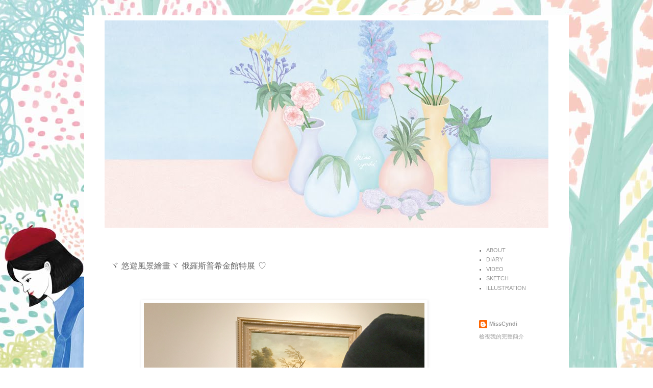

--- FILE ---
content_type: text/html; charset=UTF-8
request_url: http://blog.misscyndi.com/2019/02/blog-post.html
body_size: 11914
content:
<!DOCTYPE html>
<html class='v2' dir='ltr' xmlns='http://www.w3.org/1999/xhtml' xmlns:b='http://www.google.com/2005/gml/b' xmlns:data='http://www.google.com/2005/gml/data' xmlns:expr='http://www.google.com/2005/gml/expr'>
<script type='text/javascript'>
   window.onload = function (){
      parseLink();
   }
</script><head>
<link href='https://www.blogger.com/static/v1/widgets/335934321-css_bundle_v2.css' rel='stylesheet' type='text/css'/>
<meta content='width=1100' name='viewport'/>
<meta content='text/html; charset=UTF-8' http-equiv='Content-Type'/>
<meta content='blogger' name='generator'/>
<link href='http://blog.misscyndi.com/favicon.ico' rel='icon' type='image/x-icon'/>
<link href='http://blog.misscyndi.com/2019/02/blog-post.html' rel='canonical'/>
<!--Can't find substitution for tag [blog.ieCssRetrofitLinks]-->
<link href='https://blogger.googleusercontent.com/img/b/R29vZ2xl/AVvXsEgAhOO1Y2To-jbugq7xR2_6yTaG7kZAs2X0INgzjJhZaauNQHztPJT18K9wM6q0OcWRWCGUL-cCtstrDCUtjLkl5ooFxWN7QUIS-EtoOTbjTbjXtcjqJfu7cyXQY613zl6I_Csf6ZdQDMk/s1600/00.jpg' rel='image_src'/>
<meta content='http://blog.misscyndi.com/2019/02/blog-post.html' property='og:url'/>
<meta content='ヾ 悠遊風景繪畫ヾ 俄羅斯普希金館特展 ♡' property='og:title'/>
<meta content='      ' property='og:description'/>
<meta content='https://blogger.googleusercontent.com/img/b/R29vZ2xl/AVvXsEgAhOO1Y2To-jbugq7xR2_6yTaG7kZAs2X0INgzjJhZaauNQHztPJT18K9wM6q0OcWRWCGUL-cCtstrDCUtjLkl5ooFxWN7QUIS-EtoOTbjTbjXtcjqJfu7cyXQY613zl6I_Csf6ZdQDMk/w1200-h630-p-k-no-nu/00.jpg' property='og:image'/>
<title>欣 蒂 小 姐 Miss Cyndi: ヾ 悠遊風景繪畫ヾ 俄羅斯普希金館特展 &#9825;</title>
<style type='text/css'>@font-face{font-family:'Homemade Apple';font-style:normal;font-weight:400;font-display:swap;src:url(//fonts.gstatic.com/s/homemadeapple/v24/Qw3EZQFXECDrI2q789EKQZJob0x6XHgOiJM6.woff2)format('woff2');unicode-range:U+0000-00FF,U+0131,U+0152-0153,U+02BB-02BC,U+02C6,U+02DA,U+02DC,U+0304,U+0308,U+0329,U+2000-206F,U+20AC,U+2122,U+2191,U+2193,U+2212,U+2215,U+FEFF,U+FFFD;}</style>
<style id='page-skin-1' type='text/css'><!--
/*
-----------------------------------------------
Blogger Template Style
Name:     Simple
Designer: Blogger
URL:      www.blogger.com
----------------------------------------------- */
/* Content
----------------------------------------------- */
body {
font: normal normal 11px 'Trebuchet MS', Trebuchet, Verdana, sans-serif;
color: #666666;
background: #ffffff url(http://3.bp.blogspot.com/-ga-v-FEAtek/VecqnPfx1CI/AAAAAAAAAZ8/CPvff5bODl0/s0-r/%25E6%25BB%2591%25E5%258B%259502.jpg) no-repeat fixed top center;
padding: 0 0 0 0;
}
html body .region-inner {
min-width: 0;
max-width: 100%;
width: auto;
}
h2 {
font-size: 22px;
}
a:link {
text-decoration:none;
color: #999999;
}
a:visited {
text-decoration:none;
color: #cccccc;
}
a:hover {
text-decoration:underline;
color: #ea9999;
}
.body-fauxcolumn-outer .fauxcolumn-inner {
background: transparent none repeat scroll top left;
_background-image: none;
}
.body-fauxcolumn-outer .cap-top {
position: absolute;
z-index: 1;
height: 400px;
width: 100%;
}
.body-fauxcolumn-outer .cap-top .cap-left {
width: 100%;
background: transparent none repeat-x scroll top left;
_background-image: none;
}
.content-outer {
-moz-box-shadow: 0 0 0 rgba(0, 0, 0, .15);
-webkit-box-shadow: 0 0 0 rgba(0, 0, 0, .15);
-goog-ms-box-shadow: 0 0 0 #333333;
box-shadow: 0 0 0 rgba(0, 0, 0, .15);
margin-bottom: 1px;
}
.content-inner {
padding: 10px 40px;
}
.content-inner {
background-color: #ffffff;
}
/* Header
----------------------------------------------- */
.header-outer {
background: transparent none repeat-x scroll 0 -400px;
_background-image: none;
}
.Header h1 {
font: normal normal 8px 'Trebuchet MS',Trebuchet,Verdana,sans-serif;
color: #000000;
text-shadow: 0 0 0 rgba(0, 0, 0, .2);
}
.Header h1 a {
color: #000000;
}
.Header .description {
font-size: 18px;
color: #000000;
}
.header-inner .Header .titlewrapper {
padding: 22px 0;
}
.header-inner .Header .descriptionwrapper {
padding: 0 0;
}
/* Tabs
----------------------------------------------- */
.tabs-inner .section:first-child {
border-top: 0 solid #dddddd;
}
.tabs-inner .section:first-child ul {
margin-top: -1px;
border-top: 1px solid #dddddd;
border-left: 1px solid #dddddd;
border-right: 1px solid #dddddd;
}
.tabs-inner .widget ul {
background: transparent none repeat-x scroll 0 -800px;
_background-image: none;
border-bottom: 1px solid #dddddd;
margin-top: 0;
margin-left: -30px;
margin-right: -30px;
}
.tabs-inner .widget li a {
display: inline-block;
padding: .6em 1em;
font: normal normal 11px 'Trebuchet MS', Trebuchet, Verdana, sans-serif;
color: #000000;
border-left: 1px solid #ffffff;
border-right: 1px solid #dddddd;
}
.tabs-inner .widget li:first-child a {
border-left: none;
}
.tabs-inner .widget li.selected a, .tabs-inner .widget li a:hover {
color: #000000;
background-color: #eeeeee;
text-decoration: none;
}
/* Columns
----------------------------------------------- */
.main-outer {
border-top: 0 solid transparent;
}
.fauxcolumn-left-outer .fauxcolumn-inner {
border-right: 1px solid transparent;
}
.fauxcolumn-right-outer .fauxcolumn-inner {
border-left: 1px solid transparent;
}
/* Headings
----------------------------------------------- */
div.widget > h2,
div.widget h2.title {
margin: 0 0 1em 0;
font: normal bold 11px 'Trebuchet MS',Trebuchet,Verdana,sans-serif;
color: transparent;
}
/* Widgets
----------------------------------------------- */
.widget .zippy {
color: transparent;
text-shadow: 2px 2px 1px rgba(0, 0, 0, .1);
}
.widget .popular-posts ul {
list-style: none;
}
/* Posts
----------------------------------------------- */
h2.date-header {
font: normal bold 11px Arial, Tahoma, Helvetica, FreeSans, sans-serif;
}
.date-header span {
background-color: transparent;
color: transparent;
padding: 0.4em;
letter-spacing: 3px;
margin: inherit;
}
.main-inner {
padding-top: 35px;
padding-bottom: 65px;
}
.main-inner .column-center-inner {
padding: 0 0;
}
.main-inner .column-center-inner .section {
margin: 0 1em;
}
.post {
margin: 0 0 45px 0;
}
h3.post-title, .comments h4 {
font: normal normal 16px Homemade Apple;
margin: .75em 0 0;
}
.post-body {
font-size: 110%;
line-height: 1.4;
position: relative;
}
.post-body img, .post-body .tr-caption-container, .Profile img, .Image img,
.BlogList .item-thumbnail img {
padding: 2px;
background: transparent;
border: 1px solid transparent;
-moz-box-shadow: 1px 1px 5px rgba(0, 0, 0, .1);
-webkit-box-shadow: 1px 1px 5px rgba(0, 0, 0, .1);
box-shadow: 1px 1px 5px rgba(0, 0, 0, .1);
}
.post-body img, .post-body .tr-caption-container {
padding: 5px;
}
.post-body .tr-caption-container {
color: transparent;
}
.post-body .tr-caption-container img {
padding: 0;
background: transparent;
border: none;
-moz-box-shadow: 0 0 0 rgba(0, 0, 0, .1);
-webkit-box-shadow: 0 0 0 rgba(0, 0, 0, .1);
box-shadow: 0 0 0 rgba(0, 0, 0, .1);
}
.post-header {
margin: 0 0 1.5em;
line-height: 1.6;
font-size: 90%;
}
.post-footer {
margin: 20px -2px 0;
padding: 5px 10px;
color: #666666;
background-color: transparent;
border-bottom: 1px solid transparent;
line-height: 1.6;
font-size: 90%;
}
#comments .comment-author {
padding-top: 1.5em;
border-top: 1px solid transparent;
background-position: 0 1.5em;
}
#comments .comment-author:first-child {
padding-top: 0;
border-top: none;
}
.avatar-image-container {
margin: .2em 0 0;
}
#comments .avatar-image-container img {
border: 1px solid transparent;
}
/* Comments
----------------------------------------------- */
.comments .comments-content .icon.blog-author {
background-repeat: no-repeat;
background-image: url([data-uri]);
}
.comments .comments-content .loadmore a {
border-top: 1px solid transparent;
border-bottom: 1px solid transparent;
}
.comments .comment-thread.inline-thread {
background-color: transparent;
}
.comments .continue {
border-top: 2px solid transparent;
}
/* Accents
---------------------------------------------- */
.section-columns td.columns-cell {
border-left: 1px solid transparent;
}
.blog-pager {
background: transparent url(//www.blogblog.com/1kt/simple/paging_dot.png) repeat-x scroll top center;
}
.blog-pager-older-link, .home-link,
.blog-pager-newer-link {
background-color: #ffffff;
padding: 5px;
}
.footer-outer {
border-top: 1px dashed #bbbbbb;
}
/* Mobile
----------------------------------------------- */
body.mobile  {
background-size: auto;
}
.mobile .body-fauxcolumn-outer {
background: transparent none repeat scroll top left;
}
.mobile .body-fauxcolumn-outer .cap-top {
background-size: 100% auto;
}
.mobile .content-outer {
-webkit-box-shadow: 0 0 3px rgba(0, 0, 0, .15);
box-shadow: 0 0 3px rgba(0, 0, 0, .15);
}
.mobile .tabs-inner .widget ul {
margin-left: 0;
margin-right: 0;
}
.mobile .post {
margin: 0;
}
.mobile .main-inner .column-center-inner .section {
margin: 0;
}
.mobile .date-header span {
padding: 0.1em 10px;
margin: 0 -10px;
}
.mobile h3.post-title {
margin: 0;
}
.mobile .blog-pager {
background: transparent none no-repeat scroll top center;
}
.mobile .footer-outer {
border-top: none;
}
.mobile .main-inner, .mobile .footer-inner {
background-color: #ffffff;
}
.mobile-index-contents {
color: #666666;
}
.mobile-link-button {
background-color: #999999;
}
.mobile-link-button a:link, .mobile-link-button a:visited {
color: #ffffff;
}
.mobile .tabs-inner .section:first-child {
border-top: none;
}
.mobile .tabs-inner .PageList .widget-content {
background-color: #eeeeee;
color: #000000;
border-top: 1px solid #dddddd;
border-bottom: 1px solid #dddddd;
}
.mobile .tabs-inner .PageList .widget-content .pagelist-arrow {
border-left: 1px solid #dddddd;
}
#Attribution1{display:none;}
--></style>
<style id='template-skin-1' type='text/css'><!--
body {
min-width: 950px;
}
.content-outer, .content-fauxcolumn-outer, .region-inner {
min-width: 950px;
max-width: 950px;
_width: 950px;
}
.main-inner .columns {
padding-left: 0px;
padding-right: 166px;
}
.main-inner .fauxcolumn-center-outer {
left: 0px;
right: 166px;
/* IE6 does not respect left and right together */
_width: expression(this.parentNode.offsetWidth -
parseInt("0px") -
parseInt("166px") + 'px');
}
.main-inner .fauxcolumn-left-outer {
width: 0px;
}
.main-inner .fauxcolumn-right-outer {
width: 166px;
}
.main-inner .column-left-outer {
width: 0px;
right: 100%;
margin-left: -0px;
}
.main-inner .column-right-outer {
width: 166px;
margin-right: -166px;
}
#layout {
min-width: 0;
}
#layout .content-outer {
min-width: 0;
width: 800px;
}
#layout .region-inner {
min-width: 0;
width: auto;
}
--></style>
<link href='https://www.blogger.com/dyn-css/authorization.css?targetBlogID=399950581870053170&amp;zx=ecae33bc-dffc-4f7b-bd17-d003084021cb' media='none' onload='if(media!=&#39;all&#39;)media=&#39;all&#39;' rel='stylesheet'/><noscript><link href='https://www.blogger.com/dyn-css/authorization.css?targetBlogID=399950581870053170&amp;zx=ecae33bc-dffc-4f7b-bd17-d003084021cb' rel='stylesheet'/></noscript>
<meta name='google-adsense-platform-account' content='ca-host-pub-1556223355139109'/>
<meta name='google-adsense-platform-domain' content='blogspot.com'/>

</head>
<body class='loading variant-simplysimple'>
<div class='navbar no-items section' id='navbar' name='導覽列'>
</div>
<div class='body-fauxcolumns'>
<div class='fauxcolumn-outer body-fauxcolumn-outer'>
<div class='cap-top'>
<div class='cap-left'></div>
<div class='cap-right'></div>
</div>
<div class='fauxborder-left'>
<div class='fauxborder-right'></div>
<div class='fauxcolumn-inner'>
</div>
</div>
<div class='cap-bottom'>
<div class='cap-left'></div>
<div class='cap-right'></div>
</div>
</div>
</div>
<div class='content'>
<div class='content-fauxcolumns'>
<div class='fauxcolumn-outer content-fauxcolumn-outer'>
<div class='cap-top'>
<div class='cap-left'></div>
<div class='cap-right'></div>
</div>
<div class='fauxborder-left'>
<div class='fauxborder-right'></div>
<div class='fauxcolumn-inner'>
</div>
</div>
<div class='cap-bottom'>
<div class='cap-left'></div>
<div class='cap-right'></div>
</div>
</div>
</div>
<div class='content-outer'>
<div class='content-cap-top cap-top'>
<div class='cap-left'></div>
<div class='cap-right'></div>
</div>
<div class='fauxborder-left content-fauxborder-left'>
<div class='fauxborder-right content-fauxborder-right'></div>
<div class='content-inner'>
<header>
<div class='header-outer'>
<div class='header-cap-top cap-top'>
<div class='cap-left'></div>
<div class='cap-right'></div>
</div>
<div class='fauxborder-left header-fauxborder-left'>
<div class='fauxborder-right header-fauxborder-right'></div>
<div class='region-inner header-inner'>
<div class='header section' id='header' name='標頭'><div class='widget Header' data-version='1' id='Header1'>
<div id='header-inner'>
<a href='http://blog.misscyndi.com/' style='display: block'>
<img alt='欣 蒂 小 姐 Miss Cyndi' height='406px; ' id='Header1_headerimg' src='https://blogger.googleusercontent.com/img/b/R29vZ2xl/AVvXsEjsG8ld65nuZGhY0qJK8SshJJ79IEuRLcr3x-xDl1cIYVoe1mAsFBsDNKxjxKY5OJPLNtLQkGs8L_5wykEYFhICyzxUyuipFrzvXP26dKQGcmCcbpF_tIvgkL92CUquYEJ9nww8VOjrdUU/s1600-r/cyndi-coverdf-.jpg' style='display: block' width='870px; '/>
</a>
</div>
</div></div>
</div>
</div>
<div class='header-cap-bottom cap-bottom'>
<div class='cap-left'></div>
<div class='cap-right'></div>
</div>
</div>
</header>
<div class='tabs-outer'>
<div class='tabs-cap-top cap-top'>
<div class='cap-left'></div>
<div class='cap-right'></div>
</div>
<div class='fauxborder-left tabs-fauxborder-left'>
<div class='fauxborder-right tabs-fauxborder-right'></div>
<div class='region-inner tabs-inner'>
<div class='tabs no-items section' id='crosscol' name='跨欄區'></div>
<div class='tabs no-items section' id='crosscol-overflow' name='Cross-Column 2'></div>
</div>
</div>
<div class='tabs-cap-bottom cap-bottom'>
<div class='cap-left'></div>
<div class='cap-right'></div>
</div>
</div>
<div class='main-outer'>
<div class='main-cap-top cap-top'>
<div class='cap-left'></div>
<div class='cap-right'></div>
</div>
<div class='fauxborder-left main-fauxborder-left'>
<div class='fauxborder-right main-fauxborder-right'></div>
<div class='region-inner main-inner'>
<div class='columns fauxcolumns'>
<div class='fauxcolumn-outer fauxcolumn-center-outer'>
<div class='cap-top'>
<div class='cap-left'></div>
<div class='cap-right'></div>
</div>
<div class='fauxborder-left'>
<div class='fauxborder-right'></div>
<div class='fauxcolumn-inner'>
</div>
</div>
<div class='cap-bottom'>
<div class='cap-left'></div>
<div class='cap-right'></div>
</div>
</div>
<div class='fauxcolumn-outer fauxcolumn-left-outer'>
<div class='cap-top'>
<div class='cap-left'></div>
<div class='cap-right'></div>
</div>
<div class='fauxborder-left'>
<div class='fauxborder-right'></div>
<div class='fauxcolumn-inner'>
</div>
</div>
<div class='cap-bottom'>
<div class='cap-left'></div>
<div class='cap-right'></div>
</div>
</div>
<div class='fauxcolumn-outer fauxcolumn-right-outer'>
<div class='cap-top'>
<div class='cap-left'></div>
<div class='cap-right'></div>
</div>
<div class='fauxborder-left'>
<div class='fauxborder-right'></div>
<div class='fauxcolumn-inner'>
</div>
</div>
<div class='cap-bottom'>
<div class='cap-left'></div>
<div class='cap-right'></div>
</div>
</div>
<!-- corrects IE6 width calculation -->
<div class='columns-inner'>
<div class='column-center-outer'>
<div class='column-center-inner'>
<div class='main section' id='main' name='主版面'><div class='widget Blog' data-version='1' id='Blog1'>
<div class='blog-posts hfeed'>

          <div class="date-outer">
        
<h2 class='date-header'><span>2019/02/10</span></h2>

          <div class="date-posts">
        
<div class='post-outer'>
<div class='post hentry' itemprop='blogPost' itemscope='itemscope' itemtype='http://schema.org/BlogPosting'>
<meta content='https://blogger.googleusercontent.com/img/b/R29vZ2xl/AVvXsEgAhOO1Y2To-jbugq7xR2_6yTaG7kZAs2X0INgzjJhZaauNQHztPJT18K9wM6q0OcWRWCGUL-cCtstrDCUtjLkl5ooFxWN7QUIS-EtoOTbjTbjXtcjqJfu7cyXQY613zl6I_Csf6ZdQDMk/s1600/00.jpg' itemprop='image_url'/>
<meta content='399950581870053170' itemprop='blogId'/>
<meta content='6125759842496594138' itemprop='postId'/>
<a name='6125759842496594138'></a>
<h3 class='post-title entry-title' itemprop='name'>
ヾ 悠遊風景繪畫ヾ 俄羅斯普希金館特展 &#9825;
</h3>
<div class='post-header'>
<div class='post-header-line-1'></div>
</div>
<div class='post-body entry-content' id='post-body-6125759842496594138' itemprop='description articleBody'>
<div class="separator" style="clear: both; text-align: center;">
<br /></div>
<div class="separator" style="clear: both; text-align: center;">
<br /></div>
<div class="separator" style="clear: both; text-align: center;">
<a href="https://blogger.googleusercontent.com/img/b/R29vZ2xl/AVvXsEgAhOO1Y2To-jbugq7xR2_6yTaG7kZAs2X0INgzjJhZaauNQHztPJT18K9wM6q0OcWRWCGUL-cCtstrDCUtjLkl5ooFxWN7QUIS-EtoOTbjTbjXtcjqJfu7cyXQY613zl6I_Csf6ZdQDMk/s1600/00.jpg" imageanchor="1" style="margin-left: 1em; margin-right: 1em;"><img border="0" data-original-height="413" data-original-width="550" src="https://blogger.googleusercontent.com/img/b/R29vZ2xl/AVvXsEgAhOO1Y2To-jbugq7xR2_6yTaG7kZAs2X0INgzjJhZaauNQHztPJT18K9wM6q0OcWRWCGUL-cCtstrDCUtjLkl5ooFxWN7QUIS-EtoOTbjTbjXtcjqJfu7cyXQY613zl6I_Csf6ZdQDMk/s1600/00.jpg" /></a></div>
<a name="more"></a><div class="separator" style="clear: both; text-align: center;">
<br /></div>
<br />
<div class="separator" style="clear: both; text-align: center;">
<a href="https://blogger.googleusercontent.com/img/b/R29vZ2xl/AVvXsEhCyWy0lUBfhXqA3CDBM5kIXJtV2CDZrWbOeJSfIGmGHb9nCnRxg9AO9QyYMngN9Tg8fsskEDJ0JlmDBin7Vd9qdy16ntlhL2U8LGpUlPYT9igxzJN8zkqVnyAzNWoaVsS3nVm7YpaAj5Q/s1600/01.jpg" imageanchor="1" style="margin-left: 1em; margin-right: 1em;"><img border="0" data-original-height="550" data-original-width="550" src="https://blogger.googleusercontent.com/img/b/R29vZ2xl/AVvXsEhCyWy0lUBfhXqA3CDBM5kIXJtV2CDZrWbOeJSfIGmGHb9nCnRxg9AO9QyYMngN9Tg8fsskEDJ0JlmDBin7Vd9qdy16ntlhL2U8LGpUlPYT9igxzJN8zkqVnyAzNWoaVsS3nVm7YpaAj5Q/s1600/01.jpg" /></a></div>
<div class="separator" style="clear: both; text-align: center;">
<a href="https://blogger.googleusercontent.com/img/b/R29vZ2xl/AVvXsEhWtpwiO_EsyATzSVTyg3Kz-XEsxCniUJtWMBTscFB0HWsjr-TvWtu7iY9A5L9z8GrMZicstAkJyBWO_Jks52DkHUTMhyphenhyphenj7vVURAk8tCfybnK-Z9xKPT9IczZXzK9G2iT15TRgfVaBIWf0/s1600/03.jpg" imageanchor="1" style="margin-left: 1em; margin-right: 1em;"><img border="0" data-original-height="412" data-original-width="550" src="https://blogger.googleusercontent.com/img/b/R29vZ2xl/AVvXsEhWtpwiO_EsyATzSVTyg3Kz-XEsxCniUJtWMBTscFB0HWsjr-TvWtu7iY9A5L9z8GrMZicstAkJyBWO_Jks52DkHUTMhyphenhyphenj7vVURAk8tCfybnK-Z9xKPT9IczZXzK9G2iT15TRgfVaBIWf0/s1600/03.jpg" /></a></div>
<div class="separator" style="clear: both; text-align: center;">
<br /></div>
<div class="separator" style="clear: both; text-align: center;">
<br /></div>
<blockquote class="tr_bq" style="background-color: white;">
<blockquote class="tr_bq">
<span style="color: #666666; font-family: &quot;arial&quot; , &quot;helvetica&quot; , sans-serif; font-size: x-small;"><span style="white-space: pre-wrap;">去年年底的忙碌程度&#65292;是忘記吃飯也不能睡的那種&#65292;但還是要抽出時間去參觀很期待的</span></span><span style="color: #666666; font-family: &quot;arial&quot; , &quot;helvetica&quot; , sans-serif; font-size: x-small; white-space: pre-wrap;">俄羅斯普希金館的特展&#65292;看過往大師們的作品是最直接的鼓勵&#65292;當時的各種不便&#65292;卻還能有這麼多驚人的創作&#65292;每每觀展後都會更有動力&#65292;只是這次看展心得直到今年的最近才有些時間能整理&#65292;雖然對於展出的細節已有點模糊&#65292;但心情和感想還是在的&#12290;展區主要以風景繪畫為主&#65292;但風景畫中還是常出現人物&#65292;比例約是</span><span style="color: #666666; font-family: &quot;arial&quot; , &quot;helvetica&quot; , sans-serif; font-size: x-small; white-space: pre-wrap;">風景 : 人  </span><span style="color: #666666; font-family: &quot;arial&quot; , &quot;helvetica&quot; , sans-serif; font-size: x-small; white-space: pre-wrap;">8:2 變 5:5 &#65292;展出</span><span style="color: #666666; font-family: &quot;arial&quot; , &quot;helvetica&quot; , sans-serif; font-size: x-small; white-space: pre-wrap;">數量和內容都很豐富&#65292;誠意十足&#12290; </span><span style="background-color: transparent;">&nbsp;</span></blockquote>
</blockquote>
<br />
<br />
<div class="separator" style="clear: both; text-align: center;">
<a href="https://blogger.googleusercontent.com/img/b/R29vZ2xl/AVvXsEisTHg1OQLNfhN-lDf21T0paPm3vXU3AWnCe8be_9iBbUBRYBPuJIKfOqoQ3YGXyLoPaO75yq4a93sM0mZGn97Gw1iwOj4k9zle-MGUhcT4GfKIu290d7naD8WPWUTLTbGE8TR6lhc7spQ/s1600/04.jpg" imageanchor="1" style="margin-left: 1em; margin-right: 1em;"><img border="0" data-original-height="412" data-original-width="550" src="https://blogger.googleusercontent.com/img/b/R29vZ2xl/AVvXsEisTHg1OQLNfhN-lDf21T0paPm3vXU3AWnCe8be_9iBbUBRYBPuJIKfOqoQ3YGXyLoPaO75yq4a93sM0mZGn97Gw1iwOj4k9zle-MGUhcT4GfKIu290d7naD8WPWUTLTbGE8TR6lhc7spQ/s1600/04.jpg" /></a></div>
<div class="separator" style="clear: both; text-align: center;">
<a href="https://blogger.googleusercontent.com/img/b/R29vZ2xl/AVvXsEgZJ65qUKmves5W7Umf58t_jaKsBf3iofD9cneZ7TZhDi6r5nyi7wHuEn_uJafzL9eSqYU99OUOVYu5gja7qbA8uE3nK6y-ACtMQXn16cQ65TzrtY06Vmp8-Ib1mm9OMOr0tyeR_FuCs2g/s1600/02.jpg" imageanchor="1" style="margin-left: 1em; margin-right: 1em;"><img border="0" data-original-height="550" data-original-width="550" src="https://blogger.googleusercontent.com/img/b/R29vZ2xl/AVvXsEgZJ65qUKmves5W7Umf58t_jaKsBf3iofD9cneZ7TZhDi6r5nyi7wHuEn_uJafzL9eSqYU99OUOVYu5gja7qbA8uE3nK6y-ACtMQXn16cQ65TzrtY06Vmp8-Ib1mm9OMOr0tyeR_FuCs2g/s1600/02.jpg" /></a></div>
<div class="separator" style="clear: both; text-align: center;">
<br /></div>
<div class="separator" style="clear: both; text-align: center;">
<br /></div>
<blockquote class="tr_bq" style="background-color: white;">
<blockquote class="tr_bq">
<span style="color: #666666; font-family: &quot;arial&quot; , &quot;helvetica&quot; , sans-serif; font-size: x-small; white-space: pre-wrap;">在展覽中能實際感受歷史&#65292;以前西方繪畫以宗教畫為主流&#65292;風景畫多為背景&#65292;17世紀後&#65292;人們開始在繪畫中保存現實的自然風景&#65292;讓風景成為主角&#12290;看展後我對繪畫主題的演變產生極濃的興趣&#65292;找了些資料&#65292;大概起因是文藝復興時期以後&#65292;歐洲貴族子弟盛行壯遊的關係&#65292;因為旅行而有許多紀錄景觀的畫作&#65292;繪圖主題不論在什麼時代&#65292;都會被事件與當代流行影響&#65292;細想這世代的我們的確比起風景&#65292;更專注在自我的探索&#65292;人像畫目前在插畫中也是較常見到&#65292;包括我自己在創作的主題上也多以人像為主&#65292;但我卻從未思考過原因&#12290;</span></blockquote>
</blockquote>
<div class="separator" style="clear: both; text-align: center;">
<br /></div>
<div class="separator" style="clear: both; text-align: center;">
<a href="https://blogger.googleusercontent.com/img/b/R29vZ2xl/AVvXsEiMPm0-xxfjaahXt7JTWdmyUTFUFG3Nxnt4R7UCb_7B8iDON3AsT2csGIzchSenUI4NU0U_8lx635PIniqO5Ui1kwTKai9IjSwrup5XcQKP_4P7ThCi_4zaC_bihgAKQbyzVgkPSAgEDEU/s1600/05.jpg" imageanchor="1" style="margin-left: 1em; margin-right: 1em;"><img border="0" data-original-height="413" data-original-width="550" src="https://blogger.googleusercontent.com/img/b/R29vZ2xl/AVvXsEiMPm0-xxfjaahXt7JTWdmyUTFUFG3Nxnt4R7UCb_7B8iDON3AsT2csGIzchSenUI4NU0U_8lx635PIniqO5Ui1kwTKai9IjSwrup5XcQKP_4P7ThCi_4zaC_bihgAKQbyzVgkPSAgEDEU/s1600/05.jpg" /></a></div>
<div class="separator" style="clear: both; text-align: center;">
<a href="https://blogger.googleusercontent.com/img/b/R29vZ2xl/AVvXsEjlVrvD7ukE7Ay-m5k32WY0UqM9wUQ7SVd7evct7WNsaoPQLGs3Ky2X1mhCKE3DvOHKG-eSkZc87eLkwlPNMlOTQj4L0BEreh43bYYrWMv78-17mjouIMiGWENB9FUJUgyKDjpLNZpPvXA/s1600/09.jpg" imageanchor="1" style="margin-left: 1em; margin-right: 1em;"><br /></a></div>
<br />
<blockquote class="tr_bq" style="background-color: white;">
<blockquote class="tr_bq">
<span style="color: #666666; font-family: &quot;arial&quot; , &quot;helvetica&quot; , sans-serif; font-size: x-small;"><span style="white-space: pre-wrap;">這次因為展出主要是大量的風景畫&#65292;有別於以往觀賞類似展出的模式&#65292;才有所感觸&#65292;並開始省思專注於人像的原因&#65292;或許是看過的事物不夠多&#65292;所以能創作的題材也有侷限&#65292;當我們可以用行動裝置紀錄生活周遭的事物&#12289;隨意捕捉時間的痕跡&#65292;這些風景是否就不那麼珍貴了? 畢竟用拍攝紀錄遠比繪畫輕鬆&#65292;但對於</span></span><span style="color: #666666; font-family: &quot;arial&quot; , &quot;helvetica&quot; , sans-serif; font-size: x-small; white-space: pre-wrap;">當時熱衷</span><span style="color: #666666; font-family: &quot;arial&quot; , &quot;helvetica&quot; , sans-serif; font-size: x-small; white-space: pre-wrap;">壯遊的貴族們&#65292;畫作是他們唯一能紀念及分享所見的管道&#65292;所以我覺得繪圖在當代或許能改以擷取與總和的方式&#65292;賦予景物不同的意義&#65292; 對身處便利時代中的我們&#65292;這反而是最浪漫的事情&#12290; </span></blockquote>
</blockquote>
<div style="background-color: white; line-height: normal;">
<blockquote class="tr_bq">
<blockquote>
<br /></blockquote>
</blockquote>
</div>
<br />
<div class="separator" style="clear: both; text-align: center;">
<br /></div>
<div class="separator" style="clear: both; text-align: center;">
<a href="https://blogger.googleusercontent.com/img/b/R29vZ2xl/AVvXsEjFRwaEs1YsTo0g8BVoShl2nnqr4MowMuB8ZWaIvAG3T8_1WyVi8M69CV2_0DHUo_UYzaXmWz_ul8eGvZFdypDLGmhUtEdS1y7GghTvUxjfThse2RrFBTGWsrnt97qhmeIKGQDhYQVD5-o/s1600/07.jpg" imageanchor="1" style="margin-left: 1em; margin-right: 1em;"><img border="0" data-original-height="733" data-original-width="550" height="400" src="https://blogger.googleusercontent.com/img/b/R29vZ2xl/AVvXsEjFRwaEs1YsTo0g8BVoShl2nnqr4MowMuB8ZWaIvAG3T8_1WyVi8M69CV2_0DHUo_UYzaXmWz_ul8eGvZFdypDLGmhUtEdS1y7GghTvUxjfThse2RrFBTGWsrnt97qhmeIKGQDhYQVD5-o/s400/07.jpg" width="300" /></a></div>
<div class="separator" style="clear: both; text-align: center;">
<br /></div>
<br />
<blockquote class="tr_bq" style="background-color: white;">
<blockquote class="tr_bq">
<span style="color: #76a5af; font-family: &quot;sfuitext&quot;;"><b><i><u>悠遊風景繪畫&#8212;俄羅斯普希金博物館特展</u></i></b></span><b style="font-family: &quot;.sf ui text&quot;; font-size: 12.8px;"><i><span style="color: #999999;"><span style="color: #ea9999;"><span style="font-family: &quot;.pingfangtc-regular&quot;; font-size: x-small;">&#65288;須購票&#65289;</span></span></span></i></b></blockquote>
</blockquote>
<blockquote class="tr_bq" style="background-color: white;">
<blockquote class="tr_bq">
<div style="font-family: &quot;.sf ui text&quot;; line-height: normal;">
<b><i><span style="color: #999999;"><span style="font-family: &quot;.sfuitext&quot;; font-size: xx-small;">2O18 / 11 / 17&nbsp; ------&nbsp; 2O19 / 02 / 17</span></span></i></b></div>
<div style="line-height: normal;">
<span style="color: #999999; font-size: x-small;"><b><i>故宮北部院區 第二展覽區 圖書文獻大樓一樓特展區</i></b></span><span style="background-color: transparent;">&nbsp;</span></div>
</blockquote>
</blockquote>
<blockquote class="tr_bq" style="background-color: white;">
<blockquote class="tr_bq">
<div style="line-height: normal;">
<b style="font-size: small;"><i><span style="color: #ea9999;">建議搭配導覽及閱讀牆面的文字&#65292;感受繪畫時代的風采</span></i></b><span style="background-color: transparent;">&nbsp;</span></div>
</blockquote>
</blockquote>
<div class="separator" style="clear: both; text-align: center;">
<br /></div>
<br />
<br />
<blockquote class="tr_bq" style="background-color: white; font-size: 12.8px;">
<blockquote class="tr_bq">
<br /></blockquote>
</blockquote>
<div class="separator" style="clear: both; font-family: &quot;pingfang tc&quot;; font-size: 12.8px; text-align: center;">
<b style="color: #666666; font-size: small; line-height: 28px;"><span style="font-family: &quot;trebuchet ms&quot; , &quot;trebuchet&quot; , &quot;verdana&quot; , sans-serif; font-size: xx-small; font-weight: normal;"><span style="color: #333333; font-family: &quot;roboto&quot; , &quot;arial&quot; , sans-serif; line-height: 17px;"><b>&#9825; OPEN THIS FOR MORE INFO &#9825;</b></span></span><br style="font-family: &quot;trebuchet ms&quot;, trebuchet, verdana, sans-serif; font-size: 12.1px; font-weight: normal; line-height: 16.94px;" /><span style="font-family: &quot;trebuchet ms&quot; , &quot;trebuchet&quot; , &quot;verdana&quot; , sans-serif; font-size: xx-small; font-weight: normal;"><br style="color: #333333; font-family: roboto, arial, sans-serif; line-height: 17px;" /></span><span style="font-family: &quot;trebuchet ms&quot; , &quot;trebuchet&quot; , &quot;verdana&quot; , sans-serif; font-size: 12.1px; font-weight: normal; line-height: 16.94px;"></span><span style="font-family: &quot;trebuchet ms&quot; , &quot;trebuchet&quot; , &quot;verdana&quot; , sans-serif; font-size: xx-small; font-weight: normal;"><span style="color: #333333; font-family: &quot;roboto&quot; , &quot;arial&quot; , sans-serif; line-height: 17px;">WEBSITE /&nbsp;</span><a class="yt-uix-redirect-link" dir="ltr" href="http://misscyndi.com/" rel="nofollow" style="border: 0px; color: #167ac6; cursor: pointer; font-family: roboto, arial, sans-serif; font-size: 13px; line-height: 17px; margin: 0px; padding: 0px;" target="_blank" title="http://misscyndi.com/">http://misscyndi.com/</a></span><br style="font-family: &quot;trebuchet ms&quot;, trebuchet, verdana, sans-serif; font-size: 12.1px; font-weight: normal; line-height: 16.94px;" /><span style="font-family: &quot;trebuchet ms&quot; , &quot;trebuchet&quot; , &quot;verdana&quot; , sans-serif; font-size: xx-small; font-weight: normal;"><span style="color: #333333; font-family: &quot;roboto&quot; , &quot;arial&quot; , sans-serif; line-height: 17px;">TWITTER /&nbsp;</span><a class="yt-uix-redirect-link" dir="ltr" href="https://twitter.com/MissCyndiii" rel="nofollow" style="border: 0px; color: #167ac6; cursor: pointer; font-family: roboto, arial, sans-serif; font-size: 13px; line-height: 17px; margin: 0px; padding: 0px;" target="_blank" title="https://twitter.com/MissCyndiii">https://twitter.com/MissCyndiii</a></span><br style="font-family: &quot;trebuchet ms&quot;, trebuchet, verdana, sans-serif; font-size: 12.1px; font-weight: normal; line-height: 16.94px;" /><span style="font-family: &quot;trebuchet ms&quot; , &quot;trebuchet&quot; , &quot;verdana&quot; , sans-serif; font-size: xx-small; font-weight: normal;"><span style="color: #333333; font-family: &quot;roboto&quot; , &quot;arial&quot; , sans-serif; line-height: 17px;">BEHANCE /&nbsp;</span><a class="yt-uix-redirect-link" dir="ltr" href="https://www.behance.net/misscyndi" rel="nofollow" style="border: 0px; color: #167ac6; cursor: pointer; font-family: roboto, arial, sans-serif; font-size: 13px; line-height: 17px; margin: 0px; padding: 0px;" target="_blank" title="https://www.behance.net/misscyndi">https://www.behance.net/misscyndi</a></span><br style="font-family: &quot;trebuchet ms&quot;, trebuchet, verdana, sans-serif; font-size: 12.1px; font-weight: normal; line-height: 16.94px;" /><span style="font-family: &quot;trebuchet ms&quot; , &quot;trebuchet&quot; , &quot;verdana&quot; , sans-serif; font-size: xx-small; font-weight: normal;"><span style="color: #333333; font-family: &quot;roboto&quot; , &quot;arial&quot; , sans-serif; line-height: 17px;">INSTAGRAM /&nbsp;</span><a class="yt-uix-redirect-link" dir="ltr" href="http://instagram.com/misscyndiii" rel="nofollow" style="border: 0px; color: #167ac6; cursor: pointer; font-family: roboto, arial, sans-serif; font-size: 13px; line-height: 17px; margin: 0px; padding: 0px;" target="_blank" title="http://instagram.com/misscyndiii">http://instagram.com/misscyndiii</a></span><br style="font-family: &quot;trebuchet ms&quot;, trebuchet, verdana, sans-serif; font-size: 12.1px; font-weight: normal; line-height: 16.94px;" /><span style="font-family: &quot;trebuchet ms&quot; , &quot;trebuchet&quot; , &quot;verdana&quot; , sans-serif; font-size: xx-small; font-weight: normal;"><span style="color: #333333; font-family: &quot;roboto&quot; , &quot;arial&quot; , sans-serif; line-height: 17px;">FACEBOOK /&nbsp;</span><a class="yt-uix-redirect-link" dir="ltr" href="https://www.facebook.com/MissCyndiLin" rel="nofollow" style="border: 0px; color: #167ac6; cursor: pointer; font-family: roboto, arial, sans-serif; font-size: 13px; line-height: 17px; margin: 0px; padding: 0px;" target="_blank" title="https://www.facebook.com/MissCyndiLin">https://www.facebook.com/MissCyndiLin</a></span></b></div>
<div>
<b style="color: #666666; font-size: small; line-height: 28px;"><br /></b></div>
<iframe class="ginger-extension-definitionpopup" style="display: none;"></iframe><br />
<iframe class="ginger-extension-definitionpopup" style="display: none;"></iframe>
<div style='clear: both;'></div>
</div>
<div class='post-footer'>
<div class='post-footer-line post-footer-line-1'><span class='post-icons'>
</span>
<div class='post-share-buttons goog-inline-block'>
</div>
</div>
<div class='post-footer-line post-footer-line-2'><span class='post-labels'>
</span>
</div>
<div class='post-footer-line post-footer-line-3'></div>
</div>
</div>
<div class='comments' id='comments'>
<a name='comments'></a>
<h4>沒有留言:</h4>
<div id='Blog1_comments-block-wrapper'>
<dl class='avatar-comment-indent' id='comments-block'>
</dl>
</div>
<p class='comment-footer'>
<div class='comment-form'>
<a name='comment-form'></a>
<h4 id='comment-post-message'>張貼留言</h4>
<p>
</p>
<a href='https://www.blogger.com/comment/frame/399950581870053170?po=6125759842496594138&hl=zh-TW&saa=85391&origin=http://blog.misscyndi.com' id='comment-editor-src'></a>
<iframe allowtransparency='true' class='blogger-iframe-colorize blogger-comment-from-post' frameborder='0' height='410px' id='comment-editor' name='comment-editor' src='' width='100%'></iframe>
<script src='https://www.blogger.com/static/v1/jsbin/2830521187-comment_from_post_iframe.js' type='text/javascript'></script>
<script type='text/javascript'>
      BLOG_CMT_createIframe('https://www.blogger.com/rpc_relay.html');
    </script>
</div>
</p>
</div>
</div>

        </div></div>
      
</div>
<div class='blog-pager' id='blog-pager'>
<span id='blog-pager-newer-link'>
<a class='blog-pager-newer-link' href='http://blog.misscyndi.com/2019/02/2.html' id='Blog1_blog-pager-newer-link' title='較新的文章'>較新的文章</a>
</span>
<span id='blog-pager-older-link'>
<a class='blog-pager-older-link' href='http://blog.misscyndi.com/2019/01/kreemo.html' id='Blog1_blog-pager-older-link' title='較舊的文章'>較舊的文章</a>
</span>
<a class='home-link' href='http://blog.misscyndi.com/'>首頁</a>
</div>
<div class='clear'></div>
<div class='post-feeds'>
</div>
</div></div>
</div>
</div>
<div class='column-left-outer'>
<div class='column-left-inner'>
<aside>
</aside>
</div>
</div>
<div class='column-right-outer'>
<div class='column-right-inner'>
<aside>
<div class='sidebar section' id='sidebar-right-1'><div class='widget PageList' data-version='1' id='PageList1'>
<div class='widget-content'>
<ul>
<li>
<a href='http://misscyndi.com'>ABOUT</a>
</li>
<li>
<a href='http://diary.misscyndi.com/'>DIARY</a>
</li>
<li>
<a href='http://viedo.misscyndi.com/'>VIDEO</a>
</li>
<li>
<a href='http://sketch.misscyndi.com/'>SKETCH</a>
</li>
<li>
<a href='http://misscyndi.com/'>ILLUSTRATION</a>
</li>
</ul>
<div class='clear'></div>
</div>
</div><div class='widget Profile' data-version='1' id='Profile1'>
<h2>About</h2>
<div class='widget-content'>
<dl class='profile-datablock'>
<dt class='profile-data'>
<a class='profile-name-link g-profile' href='https://www.blogger.com/profile/13543789532878693087' rel='author' style='background-image: url(//www.blogger.com/img/logo-16.png);'>
MissCyndi
</a>
</dt>
</dl>
<a class='profile-link' href='https://www.blogger.com/profile/13543789532878693087' rel='author'>檢視我的完整簡介</a>
<div class='clear'></div>
</div>
</div><div class='widget BlogArchive' data-version='1' id='BlogArchive1'>
<h2>Read more</h2>
<div class='widget-content'>
<div id='ArchiveList'>
<div id='BlogArchive1_ArchiveList'>
<select id='BlogArchive1_ArchiveMenu'>
<option value=''>Read more</option>
<option value='http://blog.misscyndi.com/2019/12/'>12月 2019 (1)</option>
<option value='http://blog.misscyndi.com/2019/09/'>9月 2019 (1)</option>
<option value='http://blog.misscyndi.com/2019/02/'>2月 2019 (2)</option>
<option value='http://blog.misscyndi.com/2019/01/'>1月 2019 (2)</option>
<option value='http://blog.misscyndi.com/2018/11/'>11月 2018 (1)</option>
<option value='http://blog.misscyndi.com/2018/07/'>7月 2018 (1)</option>
<option value='http://blog.misscyndi.com/2017/11/'>11月 2017 (1)</option>
<option value='http://blog.misscyndi.com/2017/09/'>9月 2017 (2)</option>
<option value='http://blog.misscyndi.com/2017/07/'>7月 2017 (1)</option>
<option value='http://blog.misscyndi.com/2017/06/'>6月 2017 (1)</option>
<option value='http://blog.misscyndi.com/2017/04/'>4月 2017 (1)</option>
<option value='http://blog.misscyndi.com/2016/08/'>8月 2016 (1)</option>
<option value='http://blog.misscyndi.com/2016/04/'>4月 2016 (1)</option>
<option value='http://blog.misscyndi.com/2016/01/'>1月 2016 (1)</option>
<option value='http://blog.misscyndi.com/2015/10/'>10月 2015 (2)</option>
<option value='http://blog.misscyndi.com/2015/09/'>9月 2015 (2)</option>
</select>
</div>
</div>
<div class='clear'></div>
</div>
</div></div>
</aside>
</div>
</div>
</div>
<div style='clear: both'></div>
<!-- columns -->
</div>
<!-- main -->
</div>
</div>
<div class='main-cap-bottom cap-bottom'>
<div class='cap-left'></div>
<div class='cap-right'></div>
</div>
</div>
<footer>
<div class='footer-outer'>
<div class='footer-cap-top cap-top'>
<div class='cap-left'></div>
<div class='cap-right'></div>
</div>
<div class='fauxborder-left footer-fauxborder-left'>
<div class='fauxborder-right footer-fauxborder-right'></div>
<div class='region-inner footer-inner'>
<div class='foot no-items section' id='footer-1'></div>
<!-- outside of the include in order to lock Attribution widget -->
<div class='foot section' id='footer-3' name='頁尾'><div class='widget Attribution' data-version='1' id='Attribution1'>
<div class='widget-content' style='text-align: center;'>
簡單主題. 技術提供&#65306;<a href='https://www.blogger.com' target='_blank'>Blogger</a>.
</div>
<div class='clear'></div>
</div></div>
</div>
</div>
<div class='footer-cap-bottom cap-bottom'>
<div class='cap-left'></div>
<div class='cap-right'></div>
</div>
</div>
</footer>
<!-- content -->
</div>
</div>
<div class='content-cap-bottom cap-bottom'>
<div class='cap-left'></div>
<div class='cap-right'></div>
</div>
</div>
</div>
<script type='text/javascript'>
    window.setTimeout(function() {
        document.body.className = document.body.className.replace('loading', '');
      }, 10);
  </script>

<script type="text/javascript" src="https://www.blogger.com/static/v1/widgets/2028843038-widgets.js"></script>
<script type='text/javascript'>
window['__wavt'] = 'AOuZoY4gKrgFlMwFDHc4PqrTQOaB8ZStTw:1769915592524';_WidgetManager._Init('//www.blogger.com/rearrange?blogID\x3d399950581870053170','//blog.misscyndi.com/2019/02/blog-post.html','399950581870053170');
_WidgetManager._SetDataContext([{'name': 'blog', 'data': {'blogId': '399950581870053170', 'title': '\u6b23 \u8482 \u5c0f \u59d0 Miss Cyndi', 'url': 'http://blog.misscyndi.com/2019/02/blog-post.html', 'canonicalUrl': 'http://blog.misscyndi.com/2019/02/blog-post.html', 'homepageUrl': 'http://blog.misscyndi.com/', 'searchUrl': 'http://blog.misscyndi.com/search', 'canonicalHomepageUrl': 'http://blog.misscyndi.com/', 'blogspotFaviconUrl': 'http://blog.misscyndi.com/favicon.ico', 'bloggerUrl': 'https://www.blogger.com', 'hasCustomDomain': true, 'httpsEnabled': false, 'enabledCommentProfileImages': true, 'gPlusViewType': 'FILTERED_POSTMOD', 'adultContent': false, 'analyticsAccountNumber': '', 'encoding': 'UTF-8', 'locale': 'zh-TW', 'localeUnderscoreDelimited': 'zh_tw', 'languageDirection': 'ltr', 'isPrivate': false, 'isMobile': false, 'isMobileRequest': false, 'mobileClass': '', 'isPrivateBlog': false, 'isDynamicViewsAvailable': false, 'feedLinks': '\n', 'meTag': '', 'adsenseHostId': 'ca-host-pub-1556223355139109', 'adsenseHasAds': false, 'adsenseAutoAds': false, 'boqCommentIframeForm': true, 'loginRedirectParam': '', 'view': '', 'dynamicViewsCommentsSrc': '//www.blogblog.com/dynamicviews/4224c15c4e7c9321/js/comments.js', 'dynamicViewsScriptSrc': '//www.blogblog.com/dynamicviews/488fc340cdb1c4a9', 'plusOneApiSrc': 'https://apis.google.com/js/platform.js', 'disableGComments': true, 'interstitialAccepted': false, 'sharing': {'platforms': [{'name': '\u53d6\u5f97\u9023\u7d50', 'key': 'link', 'shareMessage': '\u53d6\u5f97\u9023\u7d50', 'target': ''}, {'name': 'Facebook', 'key': 'facebook', 'shareMessage': '\u5206\u4eab\u5230 Facebook', 'target': 'facebook'}, {'name': 'BlogThis\uff01', 'key': 'blogThis', 'shareMessage': 'BlogThis\uff01', 'target': 'blog'}, {'name': 'X', 'key': 'twitter', 'shareMessage': '\u5206\u4eab\u5230 X', 'target': 'twitter'}, {'name': 'Pinterest', 'key': 'pinterest', 'shareMessage': '\u5206\u4eab\u5230 Pinterest', 'target': 'pinterest'}, {'name': '\u4ee5\u96fb\u5b50\u90f5\u4ef6\u50b3\u9001', 'key': 'email', 'shareMessage': '\u4ee5\u96fb\u5b50\u90f5\u4ef6\u50b3\u9001', 'target': 'email'}], 'disableGooglePlus': true, 'googlePlusShareButtonWidth': 0, 'googlePlusBootstrap': '\x3cscript type\x3d\x22text/javascript\x22\x3ewindow.___gcfg \x3d {\x27lang\x27: \x27zh_TW\x27};\x3c/script\x3e'}, 'hasCustomJumpLinkMessage': false, 'jumpLinkMessage': '\u95b1\u8b80\u5b8c\u6574\u5167\u5bb9', 'pageType': 'item', 'postId': '6125759842496594138', 'postImageThumbnailUrl': 'https://blogger.googleusercontent.com/img/b/R29vZ2xl/AVvXsEgAhOO1Y2To-jbugq7xR2_6yTaG7kZAs2X0INgzjJhZaauNQHztPJT18K9wM6q0OcWRWCGUL-cCtstrDCUtjLkl5ooFxWN7QUIS-EtoOTbjTbjXtcjqJfu7cyXQY613zl6I_Csf6ZdQDMk/s72-c/00.jpg', 'postImageUrl': 'https://blogger.googleusercontent.com/img/b/R29vZ2xl/AVvXsEgAhOO1Y2To-jbugq7xR2_6yTaG7kZAs2X0INgzjJhZaauNQHztPJT18K9wM6q0OcWRWCGUL-cCtstrDCUtjLkl5ooFxWN7QUIS-EtoOTbjTbjXtcjqJfu7cyXQY613zl6I_Csf6ZdQDMk/s1600/00.jpg', 'pageName': '\u30fe \u60a0\u904a\u98a8\u666f\u7e6a\u756b\u30fe \u4fc4\u7f85\u65af\u666e\u5e0c\u91d1\u9928\u7279\u5c55 \u2661', 'pageTitle': '\u6b23 \u8482 \u5c0f \u59d0 Miss Cyndi: \u30fe \u60a0\u904a\u98a8\u666f\u7e6a\u756b\u30fe \u4fc4\u7f85\u65af\u666e\u5e0c\u91d1\u9928\u7279\u5c55 \u2661'}}, {'name': 'features', 'data': {}}, {'name': 'messages', 'data': {'edit': '\u7de8\u8f2f', 'linkCopiedToClipboard': '\u5df2\u5c07\u9023\u7d50\u8907\u88fd\u5230\u526a\u8cbc\u7c3f\uff01', 'ok': '\u78ba\u5b9a', 'postLink': '\u6587\u7ae0\u9023\u7d50'}}, {'name': 'template', 'data': {'name': 'custom', 'localizedName': '\u81ea\u8a02', 'isResponsive': false, 'isAlternateRendering': false, 'isCustom': true, 'variant': 'simplysimple', 'variantId': 'simplysimple'}}, {'name': 'view', 'data': {'classic': {'name': 'classic', 'url': '?view\x3dclassic'}, 'flipcard': {'name': 'flipcard', 'url': '?view\x3dflipcard'}, 'magazine': {'name': 'magazine', 'url': '?view\x3dmagazine'}, 'mosaic': {'name': 'mosaic', 'url': '?view\x3dmosaic'}, 'sidebar': {'name': 'sidebar', 'url': '?view\x3dsidebar'}, 'snapshot': {'name': 'snapshot', 'url': '?view\x3dsnapshot'}, 'timeslide': {'name': 'timeslide', 'url': '?view\x3dtimeslide'}, 'isMobile': false, 'title': '\u30fe \u60a0\u904a\u98a8\u666f\u7e6a\u756b\u30fe \u4fc4\u7f85\u65af\u666e\u5e0c\u91d1\u9928\u7279\u5c55 \u2661', 'description': '      ', 'featuredImage': 'https://blogger.googleusercontent.com/img/b/R29vZ2xl/AVvXsEgAhOO1Y2To-jbugq7xR2_6yTaG7kZAs2X0INgzjJhZaauNQHztPJT18K9wM6q0OcWRWCGUL-cCtstrDCUtjLkl5ooFxWN7QUIS-EtoOTbjTbjXtcjqJfu7cyXQY613zl6I_Csf6ZdQDMk/s1600/00.jpg', 'url': 'http://blog.misscyndi.com/2019/02/blog-post.html', 'type': 'item', 'isSingleItem': true, 'isMultipleItems': false, 'isError': false, 'isPage': false, 'isPost': true, 'isHomepage': false, 'isArchive': false, 'isLabelSearch': false, 'postId': 6125759842496594138}}]);
_WidgetManager._RegisterWidget('_HeaderView', new _WidgetInfo('Header1', 'header', document.getElementById('Header1'), {}, 'displayModeFull'));
_WidgetManager._RegisterWidget('_BlogView', new _WidgetInfo('Blog1', 'main', document.getElementById('Blog1'), {'cmtInteractionsEnabled': false, 'lightboxEnabled': true, 'lightboxModuleUrl': 'https://www.blogger.com/static/v1/jsbin/1764048512-lbx__zh_tw.js', 'lightboxCssUrl': 'https://www.blogger.com/static/v1/v-css/828616780-lightbox_bundle.css'}, 'displayModeFull'));
_WidgetManager._RegisterWidget('_PageListView', new _WidgetInfo('PageList1', 'sidebar-right-1', document.getElementById('PageList1'), {'title': '', 'links': [{'isCurrentPage': false, 'href': 'http://misscyndi.com', 'title': 'ABOUT'}, {'isCurrentPage': false, 'href': 'http://diary.misscyndi.com/', 'title': 'DIARY'}, {'isCurrentPage': false, 'href': 'http://viedo.misscyndi.com/', 'title': 'VIDEO'}, {'isCurrentPage': false, 'href': 'http://sketch.misscyndi.com/', 'title': 'SKETCH'}, {'isCurrentPage': false, 'href': 'http://misscyndi.com/', 'title': 'ILLUSTRATION'}], 'mobile': false, 'showPlaceholder': true, 'hasCurrentPage': false}, 'displayModeFull'));
_WidgetManager._RegisterWidget('_ProfileView', new _WidgetInfo('Profile1', 'sidebar-right-1', document.getElementById('Profile1'), {}, 'displayModeFull'));
_WidgetManager._RegisterWidget('_BlogArchiveView', new _WidgetInfo('BlogArchive1', 'sidebar-right-1', document.getElementById('BlogArchive1'), {'languageDirection': 'ltr', 'loadingMessage': '\u8f09\u5165\u4e2d\x26hellip;'}, 'displayModeFull'));
_WidgetManager._RegisterWidget('_AttributionView', new _WidgetInfo('Attribution1', 'footer-3', document.getElementById('Attribution1'), {}, 'displayModeFull'));
</script>
</body>
</html>